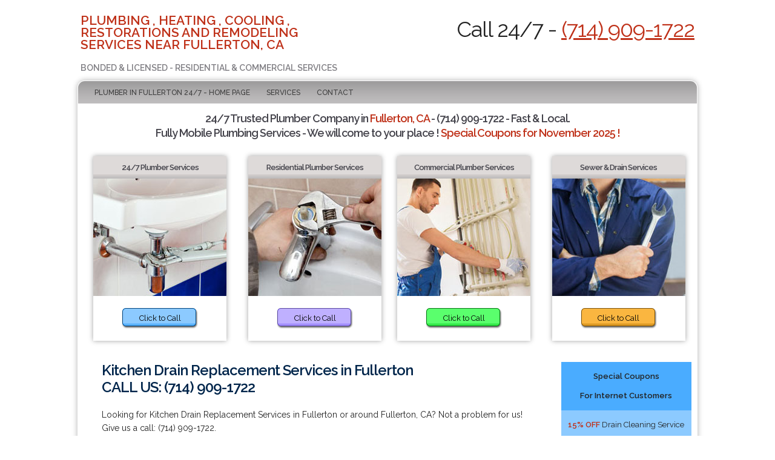

--- FILE ---
content_type: text/html; charset=UTF-8
request_url: http://www.plumberinfullerton247.com/kitchen-drain-replacement-in-fullerton.html
body_size: 3694
content:
<!DOCTYPE html>
<html lang="en">
<head>
  <meta charset="utf-8">




 <title>Kitchen Drain Replacement Services in Fullerton ⭐⭐⭐⭐⭐ - (714) 909-1722</title>

 <meta name="description" content="Kitchen Drain Replacement Services in Fullerton - 10% Off For Internet Customers! Give us a call: (714) 909-1722 - Bonded & Licensed"/>
 <meta name="geo.country" content="US" />
 <meta name="geo.region" content="US-CA" />
 <meta name="geo.placename" content="Fullerton" />
 <meta name="geo.postal" content="90621" />
 <link rel="canonical" href="http://www.plumberinfullerton247.com/kitchen-drain-replacement-in-fullerton.html" />
 <meta property='og:locale' content='en_US'/>
 <meta property='og:type' content='article'/>
 <meta property='og:title' content='Kitchen Drain Replacement Services in Fullerton ⭐⭐⭐⭐⭐ - (714) 909-1722'/>
 <meta property='og:description' content='Kitchen Drain Replacement Services in Fullerton - 10% Off For Internet Customers! Give us a call: (714) 909-1722 - Bonded & Licensed'/>
 <meta property='og:url' content='http://www.plumberinfullerton247.com/kitchen-drain-replacement-in-fullerton.html'/>

  <meta name="viewport" content="width=device-width, initial-scale=1">
  <link href="//fonts.googleapis.com/css?family=Raleway:400,500,600" rel="stylesheet" type="text/css">
  <link rel="stylesheet" href="css/normalize.css">
  <link rel="stylesheet" href="css/skeleton.css">
  <script src="//code.jquery.com/jquery-1.11.3.min.js"></script>
 <link href="css/layout.css" rel="stylesheet" type="text/css">

 
</head>
<body>


  <div class="container">
    <div class="row">
     <div class="header">
     	<div class="four columns">
      	<div class="logo">
       <span>Plumbing , Heating , Cooling , Restorations and Remodeling Services near Fullerton, CA</span><br><br>
       Bonded & Licensed - Residential & Commercial Services
       </div>
      </div>
      
      <div class="four columns fright">
      	<div class="contact-info">
        <h3>Call 24/7 - <span class="color-red"><a href="tel:(714) 909-1722" style="color:#bf3119;">(714) 909-1722</a></span></h3></div>
      </div>
      
     </div>
    </div>
    
    <div class="main-container">
     <div class="row">
      <div class="twelve columns">
       <div class="nav">
       	<a href="#" class="mobile-menu">Menu</a>
        <ul>
         <li><a href="/">Plumber In Fullerton 24/7 - Home Page</a></li>
         <li><a href="services.html">Services</a></li>
         <li><a href="contact.html">Contact</a></li>
        </ul>
       </div>
       
       <div class="center-heading">
        <h1>24/7 Trusted Plumber Company in <span class="color-red">Fullerton, CA</span> - (714) 909-1722 - Fast & Local.<br>
        Fully Mobile Plumbing Services - We will come to your place ! <span class="color-red">Special Coupons for November 2025 !</span></h1>
       </div>
      </div>
     </div>
     
     <div class="row">
     	<div class="six columns leftm2">
      	<div class="six columns">
       	<div class="service-box">
       		<h2>24/7 Plumber Services</h2>
        	<img src="images/banner-01.jpg" class="service-banner" alt="24/7 Plumber Services in Fullerton, CA"><br><br>
         <a href="tel:(714) 909-1722" class="btn btn-01">Click to Call</a>
        </div>
       </div>
       
       <div class="six columns">
       	<div class="service-box">
       		<h2>Residential Plumber Services</h2>
        	<img src="images/banner-02.jpg" class="service-banner" alt="Residential Plumber Services in Fullerton, CA"><br><br>
         <a href="tel:(714) 909-1722" class="btn btn-02">Click to Call</a>
        </div>
       </div>
       
      </div>
      
      <div class="six columns leftm1">
      	<div class="six columns">
       	<div class="service-box">
       		<h2>Commercial Plumber Services</h2>
        	<img src="images/banner-03.jpg"  class="service-banner" alt="Commercial Plumber Services in Fullerton, CA"><br><br>
         <a href="tel:(714) 909-1722" class="btn btn-03">Click to Call</a>
        </div>
       </div>
       
       <div class="six columns">
       	<div class="service-box">
       		<h2>Sewer & Drain Services</h2>
        	<img src="images/banner-04.jpg"  class="service-banner" alt="Sewer & Drain Services in Fullerton, CA"><br><br>
         <a href="tel:(714) 909-1722" class="btn btn-04">Click to Call</a>
        </div>
       </div>
       
      </div>
     </div>
     

     <div class="row">
     	<div class="nine columns">


<div style="padding:35px 10px 0px 40px; font-size:14px; line-height:22px;">

<h1 style="font-size:24px; color:#00254b;">Kitchen Drain Replacement Services in Fullerton<BR>CALL US: (714) 909-1722</h1>
Looking for Kitchen Drain Replacement Services in Fullerton or around Fullerton, CA? Not a problem for us!
Give us a call: (714) 909-1722.

<br><br>
<b>Kitchen Drain Replacement Services in Fullerton</b> - 10% Off For Internet Customers!</b>

<br><br><br><br>

<h1>Kitchen Drain Replacement Services in Fullerton - Why Us?<br><br></h1>
Large Experience.<br><br>
Decent Prices.<br><br>
Trained Plumbers.<br><br>
Excellent Reputation.<br><br>
Licensed And Insured.<br><br>
Emergency Service Around The Clock.<br><br>
Free Quotes.<br><br>

& More..<br><br>
<br><br><br><br>
		More services we provide:<br><a href="/kitchen-drain-replacement-in-fullerton.html" title="Kitchen Drain Replacement in Fullerton">Kitchen Drain Replacement</a> <br>
<a href="/puff-back-cleaning-in-fullerton.html" title="Puff Back Cleaning in Fullerton">Puff Back Cleaning</a> <br>
<a href="/hot-water-heater-leaking-in-fullerton.html" title="Hot Water Heater Leaking in Fullerton">Hot Water Heater Leaking</a> <br>
<a href="/drain-installation-in-fullerton.html" title="Drain Installation in Fullerton">Drain Installation</a> <br>
<a href="/basement-remodleing-in-fullerton.html" title="Basement Remodleing in Fullerton">Basement Remodleing</a> <br>
<a href="/sink-drain-installation-in-fullerton.html" title="Sink Drain Installation in Fullerton">Sink Drain Installation</a> <br>
<a href="/air-filtration-system-installation-in-fullerton.html" title="Air Filtration System Installation in Fullerton">Air Filtration System Installation</a> <br>
<a href="/shower-installation-in-fullerton.html" title="Shower Installation in Fullerton">Shower Installation</a> <br>
<a href="/building-restoration-in-fullerton.html" title="Building Restoration in Fullerton">Building Restoration</a> <br>
<a href="/condensation-line-maintenance-in-fullerton.html" title="Condensation Line Maintenance in Fullerton">Condensation Line Maintenance</a> <br>
 & More..
<script type="application/ld+json">
{
  "@context": "http://schema.org",
  "aggregateRating": {    "@type": "AggregateRating",
    "ratingValue": 4.7,    "ratingCount": 21  },
  "@type": "LocalBusiness",
  "name": "Plumber In Fullerton 24/7",
  "url": "http://www.plumberinfullerton247.com",  "description": "24/7 Plumbing Services in Fullerton, CA",  "priceRange": "Starts from $15.00",
  "image": {
    "@type": "ImageObject",    "url": "http://www.plumberinfullerton247.com/images/logo.jpg",
    "contentUrl": "http://www.plumberinfullerton247.com/images/logo.jpg",
    "width": 232,
    "height": 232
  },
  "address": {
    "@type": "PostalAddress",    "streetAddress": "Fairview Ave",
    "addressLocality": "Fullerton",    "addressRegion": "CA",
    "postalCode": "90621"
  },
  "telephone": "(714) 909-1722",
  "openingHours": "Mon-Sun 24 hour"
  }
  </script>

<br><br>

<br><br>

<a href="/24-7-plumbing-signal-hill.html" title="24 7 Plumbing Signal Hill">24 7 Plumbing Signal Hill</a> 
<a href="/24-7-plumbing-walnut.html" title="24 7 Plumbing Walnut">24 7 Plumbing Walnut</a> 
<a href="/24-7-plumbing-garden-grove.html" title="24 7 Plumbing Garden Grove">24 7 Plumbing Garden Grove</a> 
<a href="/24-7-plumbing-90040.html" title="24 7 Plumbing 90040">24 7 Plumbing 90040</a> 
<a href="/24-7-plumbing-92626.html" title="24 7 Plumbing 92626">24 7 Plumbing 92626</a> 
<a href="/24-7-plumbing-90610.html" title="24 7 Plumbing 90610">24 7 Plumbing 90610</a> 
<a href="/24-7-plumbing-91731.html" title="24 7 Plumbing 91731">24 7 Plumbing 91731</a> 
<a href="/24-7-plumbing-90063.html" title="24 7 Plumbing 90063">24 7 Plumbing 90063</a> 
<a href="/24-7-plumbing-91792.html" title="24 7 Plumbing 91792">24 7 Plumbing 91792</a> 
<a href="/24-7-plumbing-91745.html" title="24 7 Plumbing 91745">24 7 Plumbing 91745</a> 
<br><br><br><br>

<center>
	<div itemscope="" itemtype="http://schema.org/LocalBusiness" id="schemacss">
		
		<span itemprop="name"><b>Plumber In Fullerton 24/7</b></span><br>
		<span itemprop="description">Plumber in Fullerton, CA</span><br>
		<time itemprop="openingHours" datetime="Mo-Su 12:00am - 11:59pm">24 Hour Support</time><br>
		
		
		<span itemprop="address" itemscope="" itemtype="http://schema.org/PostalAddress">
			Address:
			<span itemprop="streetAddress">Fairview Ave</span>, 
			<span itemprop="addressLocality">Fullerton</span>, 
			<span itemprop="addressRegion">CA</span> 
			<span itemprop="postalCode">90621</span>
		</span>

		
		Email: 
		<span itemprop="email">admin@plumberinfullerton247.com</span><br>
		Phone: 
		<span itemprop="telephone">(714) 909-1722</span><br>
		<a itemprop="url" href="http://www.plumberinfullerton247.com">www.plumberinfullerton247.com</a>
	</div>
</center>

		</div>
      </div>

	<div class="three columns">

<div style="padding:35px 10px 0px 0px; text-align:center;">
 <div style="background-color:#4aacff; font-weight:bold;">
  <br>Special Coupons<br><br>For Internet Customers<br><br>
 </div>
 <div style="background-color:#8ccaff;">
  <br>
<span class="color-red" style="font-weight:bold;">15% OFF</span> Drain Cleaning Service<br><br>
<span class="color-red" style="font-weight:bold;">10% OFF</span> ANY Plumbing Service<br><br>
<span class="color-red" style="font-weight:bold;">10% Off</span> Well Pump Repair<br><br>
<span class="color-red" style="font-weight:bold;">10% Off</span> Water Header Installation<br><br>
<span class="color-red" style="font-weight:bold;">15% OFF</span> Water Line Replacement<br><br>
<span class="color-red" style="font-weight:bold;">FREE ESTIMATE</span><br><br>
<span class="color-red" style="font-weight:bold;">15% Off</span> Sewer Line Replacement<br><br>
 </div>
</div>


<div style="padding:35px 10px 0px 0px; text-align:center;">
 <div style="background-color:#ffa200;">
  <br>Reviews<br><br>
 </div>
 <div style="background-color:#fab640; line-height:20px;">
  <br>
Dolores Gardner: 
"I was very pleased with the expert assignment made by these experts. The plumbers were highly understanding and provided feedbacks and information to all of my demands. Will easily use their work again. Really skilled company."
5 out of 5 stars <br><br>

Earline Wood:
"I cant say enough on how skilled as well as attentive the plumbers were. They clarified every inquiry we had in relation to the problem and did a tremendous job with my faucet."
5 out of 5 stars <br><br>

Roberto White: 
"I�m greatful to the professional plumbing angels,  for the rapid distinguished assistance. I asked them for salvage. They entered within 3 hours. They worked very hard and took care of the plumbing case. They were very friendly. After the job was finished, they left my place neat, as if they were never there. The payment was good. I entered their details In my contact list."
5 out of 5 stars <br><br> </div>
</div>

			<br><br>
			<img src="images/payment-cards-accepted.jpg" style="Plumber In Fullerton 24/7 - We Accept Credit Cards">
			<br><br>
												<br><br><br><br><a href="http://www.elkgrovegaragedoorrepair247.com" title="Garage Door Repair Elk Grove ">Garage Door Repair Elk Grove </a>
<br><a href="http://www.martinezplumbers365.com/" title="Martinez Plumber">Martinez Plumber</a>
<br><a href="http://www.grandterraceplumbers365.com" title="Plumber in Grand Terrace">Plumber in Grand Terrace</a>
<br><a href="http://www.locksmiths-losangelesca.com" title="Locksmith Los Angeles">Locksmith Los Angeles</a>
<br><br><br>
       </div>
     </div>

<br><br>

	 <iframe width="100%" height="200" frameborder="0" scrolling="no" marginheight="0" marginwidth="0" src="https://maps.google.com/maps?q=Fullerton, CA&amp;output=embed"></iframe>
  
     <div class="row">
     	<div class="footer">
      	<div class="four columns">
       	<div class="footer-contact">
       		Call us now: <span class="color-red">(714) 909-1722</span>
        </div>
       </div>
       
       <div class="four columns fright">
       	<div class="social">
     10-11-2025 - 24/7 Cheap Plumber in Fullerton, CA        </div>
       </div>
       <div class="clear"></div>
      </div>
     </div>
    </div>
    
    <div class="copyright">
    	<div class="row">
     	<div class="five columns">
      	<div class="copy">
	       10-11-2025 | Plumber In Fullerton 24/7       </div>
      </div>
      
      <div class="five columns fright">
      	<div class="foot-links">

		</div>
      </div>
      
     </div>
    </div>
    
  </div>
  <script src="js/mobile.js"></script>

</body>
</html>